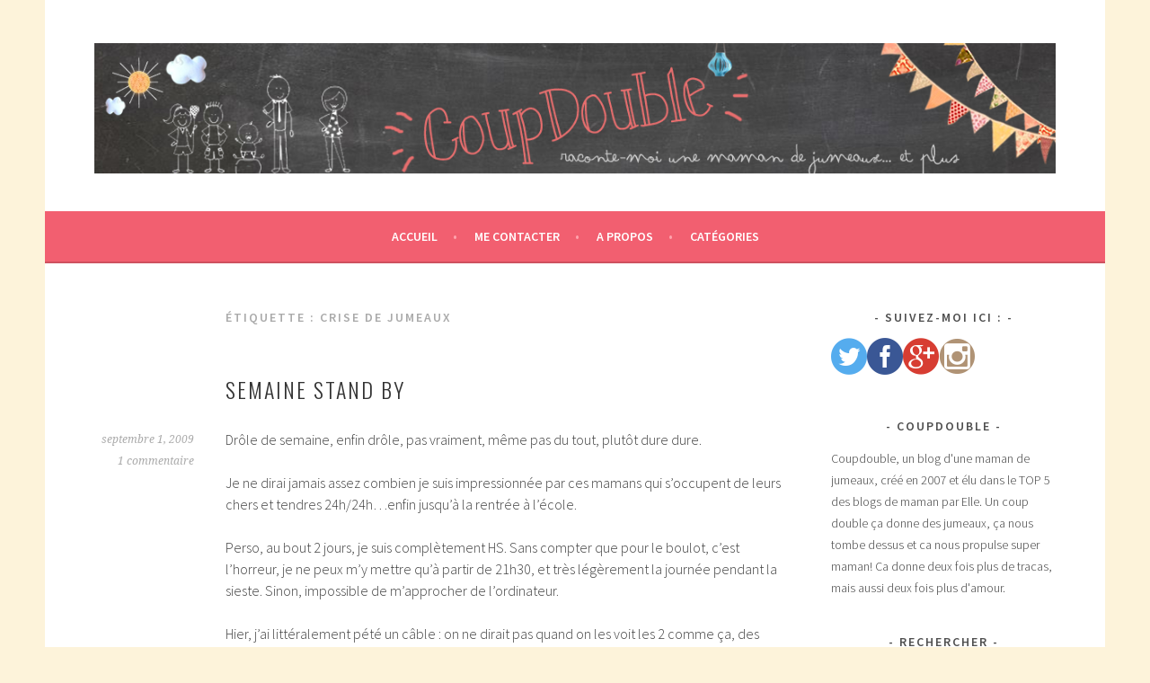

--- FILE ---
content_type: text/html; charset=UTF-8
request_url: http://coup-double.com/tag/crise-de-jumeaux/
body_size: 14556
content:
<!DOCTYPE html><html lang=fr-FR><head><meta charset="UTF-8"><meta name="viewport" content="width=device-width, initial-scale=1"><link rel=profile href=http://gmpg.org/xfn/11><link rel=pingback href=http://coup-double.com/xmlrpc.php><meta name='robots' content='index, follow, max-image-preview:large, max-snippet:-1, max-video-preview:-1'><style>img:is([sizes="auto" i], [sizes^="auto," i]){contain-intrinsic-size:3000px 1500px}</style><meta name="google-site-verification" content="nAQjHu71C-G6i76ItdDRRbhRO8L52FP0B9hDP4GZc6I"><title>crise de jumeaux Archives - Coup Double</title><link rel=canonical href=http://coup-double.com/tag/crise-de-jumeaux/ ><meta property="og:locale" content="fr_FR"><meta property="og:type" content="article"><meta property="og:title" content="crise de jumeaux Archives - Coup Double"><meta property="og:url" content="http://coup-double.com/tag/crise-de-jumeaux/"><meta property="og:site_name" content="Coup Double"><meta name="twitter:card" content="summary_large_image"><meta name="twitter:site" content="@coupdboule"> <script type=application/ld+json class=yoast-schema-graph>{"@context":"https://schema.org","@graph":[{"@type":"CollectionPage","@id":"http://coup-double.com/tag/crise-de-jumeaux/","url":"http://coup-double.com/tag/crise-de-jumeaux/","name":"crise de jumeaux Archives - Coup Double","isPartOf":{"@id":"http://coup-double.com/#website"},"breadcrumb":{"@id":"http://coup-double.com/tag/crise-de-jumeaux/#breadcrumb"},"inLanguage":"fr-FR"},{"@type":"BreadcrumbList","@id":"http://coup-double.com/tag/crise-de-jumeaux/#breadcrumb","itemListElement":[{"@type":"ListItem","position":1,"name":"Accueil","item":"http://coup-double.com/"},{"@type":"ListItem","position":2,"name":"crise de jumeaux"}]},{"@type":"WebSite","@id":"http://coup-double.com/#website","url":"http://coup-double.com/","name":"Coup Double","description":"Coupdouble, un blog d&#039;une maman de jumeaux, créé en 2007 et élu dans le TOP 5 des blogs de maman par Elle/Wikio. Un coup double ça donne des jumeaux, ça nous tombe dessus et ca nous propulse super maman! Ca donne deux fois plus de tracas, mais aussi deux fois plus d&#039;amour.","publisher":{"@id":"http://coup-double.com/#organization"},"potentialAction":[{"@type":"SearchAction","target":{"@type":"EntryPoint","urlTemplate":"http://coup-double.com/?s={search_term_string}"},"query-input":{"@type":"PropertyValueSpecification","valueRequired":true,"valueName":"search_term_string"}}],"inLanguage":"fr-FR"},{"@type":"Organization","@id":"http://coup-double.com/#organization","name":"Coup Double","url":"http://coup-double.com/","logo":{"@type":"ImageObject","inLanguage":"fr-FR","@id":"http://coup-double.com/#/schema/logo/image/","url":"https://i0.wp.com/coup-double.com/wp-content/uploads/2015/03/bannieresitecoupdouble.png?fit=1180%2C160","contentUrl":"https://i0.wp.com/coup-double.com/wp-content/uploads/2015/03/bannieresitecoupdouble.png?fit=1180%2C160","width":1180,"height":160,"caption":"Coup Double"},"image":{"@id":"http://coup-double.com/#/schema/logo/image/"},"sameAs":["https://www.facebook.com/pages/Jumeaux-BlogCoupdouble/351495355055729?ref=hl","https://x.com/coupdboule"]}]}</script> <link rel=dns-prefetch href=//secure.gravatar.com><link rel=dns-prefetch href=//stats.wp.com><link rel=dns-prefetch href=//fonts.googleapis.com><link rel=dns-prefetch href=//v0.wordpress.com><link rel=dns-prefetch href=//widgets.wp.com><link rel=dns-prefetch href=//s0.wp.com><link rel=dns-prefetch href=//0.gravatar.com><link rel=dns-prefetch href=//1.gravatar.com><link rel=dns-prefetch href=//2.gravatar.com><link rel=dns-prefetch href=//jetpack.wordpress.com><link rel=dns-prefetch href=//public-api.wordpress.com><link rel=preconnect href=//i0.wp.com><link rel=alternate type=application/rss+xml title="Coup Double &raquo; Flux" href=http://coup-double.com/feed/ ><link rel=alternate type=application/rss+xml title="Coup Double &raquo; Flux des commentaires" href=http://coup-double.com/comments/feed/ ><link rel=alternate type=application/rss+xml title="Coup Double &raquo; Flux de l’étiquette crise de jumeaux" href=http://coup-double.com/tag/crise-de-jumeaux/feed/ > <script>/*<![CDATA[*/window._wpemojiSettings={"baseUrl":"https:\/\/s.w.org\/images\/core\/emoji\/15.0.3\/72x72\/","ext":".png","svgUrl":"https:\/\/s.w.org\/images\/core\/emoji\/15.0.3\/svg\/","svgExt":".svg","source":{"wpemoji":"http:\/\/coup-double.com\/wp-includes\/js\/wp-emoji.js?ver=6.7.4","twemoji":"http:\/\/coup-double.com\/wp-includes\/js\/twemoji.js?ver=6.7.4"}};(function wpEmojiLoader(window,document,settings){if(typeof Promise==='undefined'){return;}
var sessionStorageKey='wpEmojiSettingsSupports';var tests=['flag','emoji'];function supportsWorkerOffloading(){return(typeof Worker!=='undefined'&&typeof OffscreenCanvas!=='undefined'&&typeof URL!=='undefined'&&URL.createObjectURL&&typeof Blob!=='undefined');}
function getSessionSupportTests(){try{var item=JSON.parse(sessionStorage.getItem(sessionStorageKey));if(typeof item==='object'&&typeof item.timestamp==='number'&&new Date().valueOf()<item.timestamp+604800&&typeof item.supportTests==='object'){return item.supportTests;}}catch(e){}
return null;}
function setSessionSupportTests(supportTests){try{var item={supportTests:supportTests,timestamp:new Date().valueOf()};sessionStorage.setItem(sessionStorageKey,JSON.stringify(item));}catch(e){}}
function emojiSetsRenderIdentically(context,set1,set2){context.clearRect(0,0,context.canvas.width,context.canvas.height);context.fillText(set1,0,0);var rendered1=new Uint32Array(context.getImageData(0,0,context.canvas.width,context.canvas.height).data);context.clearRect(0,0,context.canvas.width,context.canvas.height);context.fillText(set2,0,0);var rendered2=new Uint32Array(context.getImageData(0,0,context.canvas.width,context.canvas.height).data);return rendered1.every(function(rendered2Data,index){return rendered2Data===rendered2[index];});}
function browserSupportsEmoji(context,type,emojiSetsRenderIdentically){var isIdentical;switch(type){case'flag':isIdentical=emojiSetsRenderIdentically(context,'\uD83C\uDFF3\uFE0F\u200D\u26A7\uFE0F','\uD83C\uDFF3\uFE0F\u200B\u26A7\uFE0F');if(isIdentical){return false;}
isIdentical=emojiSetsRenderIdentically(context,'\uD83C\uDDFA\uD83C\uDDF3','\uD83C\uDDFA\u200B\uD83C\uDDF3');if(isIdentical){return false;}
isIdentical=emojiSetsRenderIdentically(context,'\uD83C\uDFF4\uDB40\uDC67\uDB40\uDC62\uDB40\uDC65\uDB40\uDC6E\uDB40\uDC67\uDB40\uDC7F','\uD83C\uDFF4\u200B\uDB40\uDC67\u200B\uDB40\uDC62\u200B\uDB40\uDC65\u200B\uDB40\uDC6E\u200B\uDB40\uDC67\u200B\uDB40\uDC7F');return!isIdentical;case'emoji':isIdentical=emojiSetsRenderIdentically(context,'\uD83D\uDC26\u200D\u2B1B','\uD83D\uDC26\u200B\u2B1B');return!isIdentical;}
return false;}
function testEmojiSupports(tests,browserSupportsEmoji,emojiSetsRenderIdentically){var canvas;if(typeof WorkerGlobalScope!=='undefined'&&self instanceof WorkerGlobalScope){canvas=new OffscreenCanvas(300,150);}else{canvas=document.createElement('canvas');}
var context=canvas.getContext('2d',{willReadFrequently:true});context.textBaseline='top';context.font='600 32px Arial';var supports={};tests.forEach(function(test){supports[test]=browserSupportsEmoji(context,test,emojiSetsRenderIdentically);});return supports;}
function addScript(src){var script=document.createElement('script');script.src=src;script.defer=true;document.head.appendChild(script);}
settings.supports={everything:true,everythingExceptFlag:true};var domReadyPromise=new Promise(function(resolve){document.addEventListener('DOMContentLoaded',resolve,{once:true});});new Promise(function(resolve){var supportTests=getSessionSupportTests();if(supportTests){resolve(supportTests);return;}
if(supportsWorkerOffloading()){try{var workerScript='postMessage('+
testEmojiSupports.toString()+'('+
[JSON.stringify(tests),browserSupportsEmoji.toString(),emojiSetsRenderIdentically.toString()].join(',')+'));';var blob=new Blob([workerScript],{type:'text/javascript'});var worker=new Worker(URL.createObjectURL(blob),{name:'wpTestEmojiSupports'});worker.onmessage=function(event){supportTests=event.data;setSessionSupportTests(supportTests);worker.terminate();resolve(supportTests);};return;}catch(e){}}
supportTests=testEmojiSupports(tests,browserSupportsEmoji,emojiSetsRenderIdentically);setSessionSupportTests(supportTests);resolve(supportTests);}).then(function(supportTests){for(var test in supportTests){settings.supports[test]=supportTests[test];settings.supports.everything=settings.supports.everything&&settings.supports[test];if('flag'!==test){settings.supports.everythingExceptFlag=settings.supports.everythingExceptFlag&&settings.supports[test];}}
settings.supports.everythingExceptFlag=settings.supports.everythingExceptFlag&&!settings.supports.flag;settings.DOMReady=false;settings.readyCallback=function(){settings.DOMReady=true;};}).then(function(){return domReadyPromise;}).then(function(){if(!settings.supports.everything){settings.readyCallback();var src=settings.source||{};if(src.concatemoji){addScript(src.concatemoji);}else if(src.wpemoji&&src.twemoji){addScript(src.twemoji);addScript(src.wpemoji);}}});})(window,document,window._wpemojiSettings);/*]]>*/</script> <style id=wp-emoji-styles-inline-css>img.wp-smiley,img.emoji{display:inline !important;border:none !important;box-shadow:none !important;height:1em !important;width:1em !important;margin:0
0.07em !important;vertical-align:-0.1em !important;background:none !important;padding:0
!important}</style><link rel=stylesheet id=wp-block-library-css href='http://coup-double.com/wp-includes/css/dist/block-library/style.css?ver=6.7.4' type=text/css media=all><link rel=stylesheet id=mediaelement-css href='http://coup-double.com/wp-includes/js/mediaelement/mediaelementplayer-legacy.min.css?ver=4.2.17' type=text/css media=all><link rel=stylesheet id=wp-mediaelement-css href='http://coup-double.com/wp-includes/js/mediaelement/wp-mediaelement.css?ver=6.7.4' type=text/css media=all><style id=jetpack-sharing-buttons-style-inline-css>.jetpack-sharing-buttons__services-list{display:flex;flex-direction:row;flex-wrap:wrap;gap:0;list-style-type:none;margin:5px;padding:0}.jetpack-sharing-buttons__services-list.has-small-icon-size{font-size:12px}.jetpack-sharing-buttons__services-list.has-normal-icon-size{font-size:16px}.jetpack-sharing-buttons__services-list.has-large-icon-size{font-size:24px}.jetpack-sharing-buttons__services-list.has-huge-icon-size{font-size:36px}@media
print{.jetpack-sharing-buttons__services-list{display:none!important}}.editor-styles-wrapper .wp-block-jetpack-sharing-buttons{gap:0;padding-inline-start:0}ul.jetpack-sharing-buttons__services-list.has-background{padding:1.25em 2.375em}</style><style id=classic-theme-styles-inline-css>.wp-block-button__link{color:#fff;background-color:#32373c;border-radius:9999px;box-shadow:none;text-decoration:none;padding:calc(0.667em + 2px) calc(1.333em + 2px);font-size:1.125em}.wp-block-file__button{background:#32373c;color:#fff;text-decoration:none}</style><style id=global-styles-inline-css>/*<![CDATA[*/:root{--wp--preset--aspect-ratio--square:1;--wp--preset--aspect-ratio--4-3:4/3;--wp--preset--aspect-ratio--3-4:3/4;--wp--preset--aspect-ratio--3-2:3/2;--wp--preset--aspect-ratio--2-3:2/3;--wp--preset--aspect-ratio--16-9:16/9;--wp--preset--aspect-ratio--9-16:9/16;--wp--preset--color--black:#000;--wp--preset--color--cyan-bluish-gray:#abb8c3;--wp--preset--color--white:#fff;--wp--preset--color--pale-pink:#f78da7;--wp--preset--color--vivid-red:#cf2e2e;--wp--preset--color--luminous-vivid-orange:#ff6900;--wp--preset--color--luminous-vivid-amber:#fcb900;--wp--preset--color--light-green-cyan:#7bdcb5;--wp--preset--color--vivid-green-cyan:#00d084;--wp--preset--color--pale-cyan-blue:#8ed1fc;--wp--preset--color--vivid-cyan-blue:#0693e3;--wp--preset--color--vivid-purple:#9b51e0;--wp--preset--gradient--vivid-cyan-blue-to-vivid-purple:linear-gradient(135deg,rgba(6,147,227,1) 0%,rgb(155,81,224) 100%);--wp--preset--gradient--light-green-cyan-to-vivid-green-cyan:linear-gradient(135deg,rgb(122,220,180) 0%,rgb(0,208,130) 100%);--wp--preset--gradient--luminous-vivid-amber-to-luminous-vivid-orange:linear-gradient(135deg,rgba(252,185,0,1) 0%,rgba(255,105,0,1) 100%);--wp--preset--gradient--luminous-vivid-orange-to-vivid-red:linear-gradient(135deg,rgba(255,105,0,1) 0%,rgb(207,46,46) 100%);--wp--preset--gradient--very-light-gray-to-cyan-bluish-gray:linear-gradient(135deg,rgb(238,238,238) 0%,rgb(169,184,195) 100%);--wp--preset--gradient--cool-to-warm-spectrum:linear-gradient(135deg,rgb(74,234,220) 0%,rgb(151,120,209) 20%,rgb(207,42,186) 40%,rgb(238,44,130) 60%,rgb(251,105,98) 80%,rgb(254,248,76) 100%);--wp--preset--gradient--blush-light-purple:linear-gradient(135deg,rgb(255,206,236) 0%,rgb(152,150,240) 100%);--wp--preset--gradient--blush-bordeaux:linear-gradient(135deg,rgb(254,205,165) 0%,rgb(254,45,45) 50%,rgb(107,0,62) 100%);--wp--preset--gradient--luminous-dusk:linear-gradient(135deg,rgb(255,203,112) 0%,rgb(199,81,192) 50%,rgb(65,88,208) 100%);--wp--preset--gradient--pale-ocean:linear-gradient(135deg,rgb(255,245,203) 0%,rgb(182,227,212) 50%,rgb(51,167,181) 100%);--wp--preset--gradient--electric-grass:linear-gradient(135deg,rgb(202,248,128) 0%,rgb(113,206,126) 100%);--wp--preset--gradient--midnight:linear-gradient(135deg,rgb(2,3,129) 0%,rgb(40,116,252) 100%);--wp--preset--font-size--small:13px;--wp--preset--font-size--medium:20px;--wp--preset--font-size--large:36px;--wp--preset--font-size--x-large:42px;--wp--preset--spacing--20:0.44rem;--wp--preset--spacing--30:0.67rem;--wp--preset--spacing--40:1rem;--wp--preset--spacing--50:1.5rem;--wp--preset--spacing--60:2.25rem;--wp--preset--spacing--70:3.38rem;--wp--preset--spacing--80:5.06rem;--wp--preset--shadow--natural:6px 6px 9px rgba(0, 0, 0, 0.2);--wp--preset--shadow--deep:12px 12px 50px rgba(0, 0, 0, 0.4);--wp--preset--shadow--sharp:6px 6px 0px rgba(0, 0, 0, 0.2);--wp--preset--shadow--outlined:6px 6px 0px -3px rgba(255, 255, 255, 1), 6px 6px rgba(0, 0, 0, 1);--wp--preset--shadow--crisp:6px 6px 0px rgba(0, 0, 0, 1)}:where(.is-layout-flex){gap:0.5em}:where(.is-layout-grid){gap:0.5em}body .is-layout-flex{display:flex}.is-layout-flex{flex-wrap:wrap;align-items:center}.is-layout-flex>:is(*,div){margin:0}body .is-layout-grid{display:grid}.is-layout-grid>:is(*,div){margin:0}:where(.wp-block-columns.is-layout-flex){gap:2em}:where(.wp-block-columns.is-layout-grid){gap:2em}:where(.wp-block-post-template.is-layout-flex){gap:1.25em}:where(.wp-block-post-template.is-layout-grid){gap:1.25em}.has-black-color{color:var(--wp--preset--color--black) !important}.has-cyan-bluish-gray-color{color:var(--wp--preset--color--cyan-bluish-gray) !important}.has-white-color{color:var(--wp--preset--color--white) !important}.has-pale-pink-color{color:var(--wp--preset--color--pale-pink) !important}.has-vivid-red-color{color:var(--wp--preset--color--vivid-red) !important}.has-luminous-vivid-orange-color{color:var(--wp--preset--color--luminous-vivid-orange) !important}.has-luminous-vivid-amber-color{color:var(--wp--preset--color--luminous-vivid-amber) !important}.has-light-green-cyan-color{color:var(--wp--preset--color--light-green-cyan) !important}.has-vivid-green-cyan-color{color:var(--wp--preset--color--vivid-green-cyan) !important}.has-pale-cyan-blue-color{color:var(--wp--preset--color--pale-cyan-blue) !important}.has-vivid-cyan-blue-color{color:var(--wp--preset--color--vivid-cyan-blue) !important}.has-vivid-purple-color{color:var(--wp--preset--color--vivid-purple) !important}.has-black-background-color{background-color:var(--wp--preset--color--black) !important}.has-cyan-bluish-gray-background-color{background-color:var(--wp--preset--color--cyan-bluish-gray) !important}.has-white-background-color{background-color:var(--wp--preset--color--white) !important}.has-pale-pink-background-color{background-color:var(--wp--preset--color--pale-pink) !important}.has-vivid-red-background-color{background-color:var(--wp--preset--color--vivid-red) !important}.has-luminous-vivid-orange-background-color{background-color:var(--wp--preset--color--luminous-vivid-orange) !important}.has-luminous-vivid-amber-background-color{background-color:var(--wp--preset--color--luminous-vivid-amber) !important}.has-light-green-cyan-background-color{background-color:var(--wp--preset--color--light-green-cyan) !important}.has-vivid-green-cyan-background-color{background-color:var(--wp--preset--color--vivid-green-cyan) !important}.has-pale-cyan-blue-background-color{background-color:var(--wp--preset--color--pale-cyan-blue) !important}.has-vivid-cyan-blue-background-color{background-color:var(--wp--preset--color--vivid-cyan-blue) !important}.has-vivid-purple-background-color{background-color:var(--wp--preset--color--vivid-purple) !important}.has-black-border-color{border-color:var(--wp--preset--color--black) !important}.has-cyan-bluish-gray-border-color{border-color:var(--wp--preset--color--cyan-bluish-gray) !important}.has-white-border-color{border-color:var(--wp--preset--color--white) !important}.has-pale-pink-border-color{border-color:var(--wp--preset--color--pale-pink) !important}.has-vivid-red-border-color{border-color:var(--wp--preset--color--vivid-red) !important}.has-luminous-vivid-orange-border-color{border-color:var(--wp--preset--color--luminous-vivid-orange) !important}.has-luminous-vivid-amber-border-color{border-color:var(--wp--preset--color--luminous-vivid-amber) !important}.has-light-green-cyan-border-color{border-color:var(--wp--preset--color--light-green-cyan) !important}.has-vivid-green-cyan-border-color{border-color:var(--wp--preset--color--vivid-green-cyan) !important}.has-pale-cyan-blue-border-color{border-color:var(--wp--preset--color--pale-cyan-blue) !important}.has-vivid-cyan-blue-border-color{border-color:var(--wp--preset--color--vivid-cyan-blue) !important}.has-vivid-purple-border-color{border-color:var(--wp--preset--color--vivid-purple) !important}.has-vivid-cyan-blue-to-vivid-purple-gradient-background{background:var(--wp--preset--gradient--vivid-cyan-blue-to-vivid-purple) !important}.has-light-green-cyan-to-vivid-green-cyan-gradient-background{background:var(--wp--preset--gradient--light-green-cyan-to-vivid-green-cyan) !important}.has-luminous-vivid-amber-to-luminous-vivid-orange-gradient-background{background:var(--wp--preset--gradient--luminous-vivid-amber-to-luminous-vivid-orange) !important}.has-luminous-vivid-orange-to-vivid-red-gradient-background{background:var(--wp--preset--gradient--luminous-vivid-orange-to-vivid-red) !important}.has-very-light-gray-to-cyan-bluish-gray-gradient-background{background:var(--wp--preset--gradient--very-light-gray-to-cyan-bluish-gray) !important}.has-cool-to-warm-spectrum-gradient-background{background:var(--wp--preset--gradient--cool-to-warm-spectrum) !important}.has-blush-light-purple-gradient-background{background:var(--wp--preset--gradient--blush-light-purple) !important}.has-blush-bordeaux-gradient-background{background:var(--wp--preset--gradient--blush-bordeaux) !important}.has-luminous-dusk-gradient-background{background:var(--wp--preset--gradient--luminous-dusk) !important}.has-pale-ocean-gradient-background{background:var(--wp--preset--gradient--pale-ocean) !important}.has-electric-grass-gradient-background{background:var(--wp--preset--gradient--electric-grass) !important}.has-midnight-gradient-background{background:var(--wp--preset--gradient--midnight) !important}.has-small-font-size{font-size:var(--wp--preset--font-size--small) !important}.has-medium-font-size{font-size:var(--wp--preset--font-size--medium) !important}.has-large-font-size{font-size:var(--wp--preset--font-size--large) !important}.has-x-large-font-size{font-size:var(--wp--preset--font-size--x-large) !important}:where(.wp-block-post-template.is-layout-flex){gap:1.25em}:where(.wp-block-post-template.is-layout-grid){gap:1.25em}:where(.wp-block-columns.is-layout-flex){gap:2em}:where(.wp-block-columns.is-layout-grid){gap:2em}:root :where(.wp-block-pullquote){font-size:1.5em;line-height:1.6}/*]]>*/</style><link rel=stylesheet id=sfmsb-style-css href='http://coup-double.com/wp-content/plugins/simple-follow-me-social-buttons-widget/assets/css/style.css?ver=3.3.3' type=text/css media=all><link rel=stylesheet id=sfmsb-icons-css href='http://coup-double.com/wp-content/plugins/simple-follow-me-social-buttons-widget/assets/css/icons.css?ver=3.3.3' type=text/css media=all><link rel=stylesheet id=sela-fonts-css href='https://fonts.googleapis.com/css?family=Source+Sans+Pro%3A300%2C300italic%2C400%2C400italic%2C600%7CDroid+Serif%3A400%2C400italic%7COswald%3A300%2C400&#038;subset=latin%2Clatin-ext' type=text/css media=all><link rel=stylesheet id=genericons-css href='http://coup-double.com/wp-content/plugins/jetpack/_inc/genericons/genericons/genericons.css?ver=3.1' type=text/css media=all><link rel=stylesheet id=sela-style-css href='http://coup-double.com/wp-content/themes/sela-wpcom/style.css?ver=6.7.4' type=text/css media=all><link rel=stylesheet id=jetpack_likes-css href='http://coup-double.com/wp-content/plugins/jetpack/modules/likes/style.css?ver=15.0.2' type=text/css media=all><link rel=stylesheet id=jetpack-subscriptions-css href='http://coup-double.com/wp-content/plugins/jetpack/modules/subscriptions/subscriptions.css?ver=15.0.2' type=text/css media=all><link rel=stylesheet id=sharedaddy-css href='http://coup-double.com/wp-content/plugins/jetpack/modules/sharedaddy/sharing.css?ver=15.0.2' type=text/css media=all><link rel=stylesheet id=social-logos-css href='http://coup-double.com/wp-content/plugins/jetpack/_inc/social-logos/social-logos.css?ver=15.0.2' type=text/css media=all> <script src="http://coup-double.com/wp-includes/js/jquery/jquery.js?ver=3.7.1" id=jquery-core-js></script> <script src="http://coup-double.com/wp-includes/js/jquery/jquery-migrate.js?ver=3.4.1" id=jquery-migrate-js></script> <script src="http://coup-double.com/wp-content/plugins/simple-follow-me-social-buttons-widget/assets/js/front-widget.js?ver=3.3.3" id=sfmsb-script-js></script> <link rel=https://api.w.org/ href=http://coup-double.com/wp-json/ ><link rel=alternate title=JSON type=application/json href=http://coup-double.com/wp-json/wp/v2/tags/132><link rel=EditURI type=application/rsd+xml title=RSD href=http://coup-double.com/xmlrpc.php?rsd><meta name="generator" content="WordPress 6.7.4"> <script>(function(url){if(/(?:Chrome\/26\.0\.1410\.63 Safari\/537\.31|WordfenceTestMonBot)/.test(navigator.userAgent)){return;}
var addEvent=function(evt,handler){if(window.addEventListener){document.addEventListener(evt,handler,false);}else if(window.attachEvent){document.attachEvent('on'+evt,handler);}};var removeEvent=function(evt,handler){if(window.removeEventListener){document.removeEventListener(evt,handler,false);}else if(window.detachEvent){document.detachEvent('on'+evt,handler);}};var evts='contextmenu dblclick drag dragend dragenter dragleave dragover dragstart drop keydown keypress keyup mousedown mousemove mouseout mouseover mouseup mousewheel scroll'.split(' ');var logHuman=function(){if(window.wfLogHumanRan){return;}
window.wfLogHumanRan=true;var wfscr=document.createElement('script');wfscr.type='text/javascript';wfscr.async=true;wfscr.src=url+'&r='+Math.random();(document.getElementsByTagName('head')[0]||document.getElementsByTagName('body')[0]).appendChild(wfscr);for(var i=0;i<evts.length;i++){removeEvent(evts[i],logHuman);}};for(var i=0;i<evts.length;i++){addEvent(evts[i],logHuman);}})('//coup-double.com/?wordfence_lh=1&hid=4A272551DF0D3A09ED444B7EFB68EE69');</script> <style>img#wpstats{display:none}</style><style id=sela-header-css>.site-title,.site-description{clip:rect(1px, 1px, 1px, 1px);position:absolute}</style><style id=custom-background-css>body.custom-background{background-color:#fdf3da}</style><link rel=icon href="https://i0.wp.com/coup-double.com/wp-content/uploads/2015/03/mainsok-5507f46bv1_site_icon.png?fit=32%2C32" sizes=32x32><link rel=icon href="https://i0.wp.com/coup-double.com/wp-content/uploads/2015/03/mainsok-5507f46bv1_site_icon.png?fit=192%2C192" sizes=192x192><link rel=apple-touch-icon href="https://i0.wp.com/coup-double.com/wp-content/uploads/2015/03/mainsok-5507f46bv1_site_icon.png?fit=180%2C180"><meta name="msapplication-TileImage" content="https://i0.wp.com/coup-double.com/wp-content/uploads/2015/03/mainsok-5507f46bv1_site_icon.png?fit=270%2C270"><style id=wp-custom-css></style></head><body class="archive tag tag-crise-de-jumeaux tag-132 custom-background wp-custom-logo not-multi-author has-site-logo"><div id=page class="hfeed site"><header id=masthead class=site-header role=banner> <a class="skip-link screen-reader-text" href=#content title="Aller au contenu principal">Aller au contenu principal</a><div class=site-branding> <a href=http://coup-double.com/ class=site-logo-link rel=home itemprop=url><img width=1180 height=160 src="https://i0.wp.com/coup-double.com/wp-content/uploads/2015/03/bannieresitecoupdouble.png?fit=1180%2C160" class="site-logo attachment-sela-logo" alt data-size=sela-logo itemprop=logo decoding=async fetchpriority=high srcset="https://i0.wp.com/coup-double.com/wp-content/uploads/2015/03/bannieresitecoupdouble.png?w=1180 1180w, https://i0.wp.com/coup-double.com/wp-content/uploads/2015/03/bannieresitecoupdouble.png?resize=300%2C41 300w, https://i0.wp.com/coup-double.com/wp-content/uploads/2015/03/bannieresitecoupdouble.png?resize=1024%2C139 1024w" sizes="(max-width: 1180px) 100vw, 1180px"></a><h1 class="site-title"><a href=http://coup-double.com/ title="Coup Double" rel=home>Coup Double</a></h1><h2 class="site-description">Coupdouble, un blog d&#039;une maman de jumeaux, créé en 2007 et élu dans le TOP 5 des blogs de maman par Elle/Wikio. Un coup double ça donne des jumeaux, ça nous tombe dessus et ca nous propulse super maman! Ca donne deux fois plus de tracas, mais aussi deux fois plus d&#039;amour.</h2></div><nav id=site-navigation class=main-navigation role=navigation> <button class=menu-toggle aria-controls=menu aria-expanded=false>Menu</button><div class=menu-me-contacter-container><ul id=menu-me-contacter class=menu><li id=menu-item-250 class="menu-item menu-item-type-custom menu-item-object-custom menu-item-home menu-item-250"><a href=http://coup-double.com/ >Accueil</a></li> <li id=menu-item-1021 class="menu-item menu-item-type-post_type menu-item-object-page menu-item-1021"><a href=http://coup-double.com/about/ >Me contacter</a></li> <li id=menu-item-1042 class="menu-item menu-item-type-post_type menu-item-object-page menu-item-1042"><a href=http://coup-double.com/a-propos/ >A propos</a></li> <li id=menu-item-1105 class="menu-item menu-item-type-custom menu-item-object-custom menu-item-home menu-item-has-children menu-item-1105"><a href=http://coup-double.com>Catégories</a><ul class=sub-menu> <li id=menu-item-1106 class="menu-item menu-item-type-taxonomy menu-item-object-category menu-item-has-children menu-item-1106"><a href=http://coup-double.com/category/tout-sur-les-jumeaux/ >Tout sur les jumeaux</a><ul class=sub-menu> <li id=menu-item-1062 class="menu-item menu-item-type-taxonomy menu-item-object-category menu-item-1062"><a href=http://coup-double.com/category/tout-sur-les-jumeaux/le-baba-des-jumeaux/ >Le BABA des jumeaux</a></li> <li id=menu-item-1059 class="menu-item menu-item-type-taxonomy menu-item-object-category menu-item-1059"><a href=http://coup-double.com/category/tout-sur-les-jumeaux/des-jumeaux-a-la-maison/ >Des jumeaux à la maison</a></li> <li id=menu-item-1063 class="menu-item menu-item-type-taxonomy menu-item-object-category menu-item-1063"><a href=http://coup-double.com/category/tout-sur-les-jumeaux/des-jumeaux-a-lecole/ >Des jumeaux à l&rsquo;école</a></li> <li id=menu-item-1070 class="menu-item menu-item-type-taxonomy menu-item-object-category menu-item-1070"><a href=http://coup-double.com/category/tout-sur-les-jumeaux/livres-sur-les-jumeaux/ >Livres et articles sur les jumeaux</a></li></ul> </li> <li id=menu-item-1104 class="menu-item menu-item-type-taxonomy menu-item-object-category menu-item-has-children menu-item-1104"><a href=http://coup-double.com/category/bon-plans/ >Bons Plans</a><ul class=sub-menu> <li id=menu-item-1069 class="menu-item menu-item-type-taxonomy menu-item-object-category menu-item-1069"><a href=http://coup-double.com/category/bon-plans/idees-sorties-enfants/ >Idées sorties enfants</a></li> <li id=menu-item-1064 class="menu-item menu-item-type-taxonomy menu-item-object-category menu-item-1064"><a href=http://coup-double.com/category/bon-plans/shoppons-simple-ou-double/ >Shoppons simple ou double</a></li> <li id=menu-item-1071 class="menu-item menu-item-type-taxonomy menu-item-object-category menu-item-1071"><a href=http://coup-double.com/category/bon-plans/produits-pour-bebes/ >Produits pour bébés</a></li></ul> </li> <li id=menu-item-1060 class="menu-item menu-item-type-taxonomy menu-item-object-category menu-item-1060"><a href=http://coup-double.com/category/mompreneur/ >Mompreneur</a></li> <li id=menu-item-1068 class="menu-item menu-item-type-taxonomy menu-item-object-category menu-item-1068"><a href=http://coup-double.com/category/le-petit-3-eme/ >Le petit 3 ème</a></li> <li id=menu-item-1061 class="menu-item menu-item-type-taxonomy menu-item-object-category menu-item-1061"><a href=http://coup-double.com/category/pause-detente/ >Pause détente</a></li> <li id=menu-item-1066 class="menu-item menu-item-type-taxonomy menu-item-object-category menu-item-1066"><a href=http://coup-double.com/category/bloguer/ >Bloguer</a></li> <li id=menu-item-1067 class="menu-item menu-item-type-taxonomy menu-item-object-category menu-item-1067"><a href=http://coup-double.com/category/concours/ >Concours</a></li> <li id=menu-item-1072 class="menu-item menu-item-type-taxonomy menu-item-object-category menu-item-1072"><a href=http://coup-double.com/category/tests-avis/ >Tests et avis</a></li> <li id=menu-item-1073 class="menu-item menu-item-type-taxonomy menu-item-object-category menu-item-1073"><a href=http://coup-double.com/category/tranches-de-vie/ >Tranches de vie</a></li></ul> </li></ul></div></nav></header><div id=content class=site-content><section id=primary class=content-area><main id=main class=site-main role=main><header class=page-header><h1 class="page-title">Étiquette : <span>crise de jumeaux</span></h1></header><article id=post-826 class="post-826 post type-post status-publish format-standard hentry category-des-jumeaux-a-la-maison tag-crise-de-jumeaux tag-garder-des-jumeaux tag-jumeaux-a-la-maison without-featured-image"><header class="entry-header "><h1 class="entry-title"><a href=" http://coup-double.com/2009/09/01/semaine-stand-by/" rel=bookmark>Semaine Stand by</a></h1></header><div class=entry-body><div class=entry-meta> <span class=date><a href=http://coup-double.com/2009/09/01/semaine-stand-by/ title="Permalien vers Semaine Stand by" rel=bookmark><time class="entry-date published" datetime=2009-09-01T11:57:17+02:00>septembre 1, 2009</time></a></span><span class=comments-link><a href=http://coup-double.com/2009/09/01/semaine-stand-by/#comments>1 commentaire</a></span></div><div class=entry-content><p>Drôle de semaine, enfin drôle, pas vraiment, même pas du tout, plutôt dure dure.</p><p>Je ne dirai jamais assez combien je suis impressionnée par ces mamans qui s’occupent de leurs chers et tendres 24h/24h…enfin jusqu’à la rentrée à l’école.</p><p>Perso, au bout 2 jours, je suis complètement HS. Sans compter que pour le boulot, c’est l’horreur, je ne peux m’y mettre qu’à partir de 21h30, et très légèrement la journée pendant la sieste. Sinon, impossible de m’approcher de l’ordinateur.</p><p>Hier, j’ai littéralement pété un câble : on ne dirait pas quand on les voit les 2 comme ça, des gueules d’amour, mais avec leur maman, c’est une autre histoire. Quoi, vous n’avez jamais pleuré à force d’avoir trop crié, à bout de nerfs ? Bref, je ne vous raconte pas les détails de la journée d’hier, mais c’était juste l’horreur. C’est vrai, finalement, je me rends compte que sur ce blog, je ne raconte que les moments adorables de mes jumeaux, tout ce qu’ils font qui me fait craquer, mais faut pas croire…des TERREURS, je vous dit, LES 2 !</p><p>C’est incroyable, ils n’écoutent rien, hurlent toute la journée, enchaînent connerie sur connerie. Sans parler de l’insolence sans nom de Mme Little Girl.</p><p>Voilà, c’est dit : non, ce ne sont pas que des petits amours.</p><p>Aujourd’hui, heureusement, c’était  plus cool, Super mamie est venue à la rescousse. D’ailleurs, je profite d’une histoire qu’elle leur raconte à ce moment même, pour écrire 2 mns. Et la sieste de 3h c’était juste magique pour le boulot.</p><p>Demain, rebelote, je suis seule avec eux et j’en frémis d’avance. Oui, oui, à ce point là.</p><p>Et enfin Jeudi, LA MATERNELLE ! Je suis toute excitée. On a rendez-vous tous les 4 pour la matinée entière, sympa, non ? Oui, je sais, pour nous c’est que jeudi, mais quand même ! Par contre, je suis dégoutée, on n’a même pas reçu de liste pour la rentrée !  Tétines, doudoux, photos des parents&#8230; Rien, je vous dis.</p><p>Et voilà, enfin vendredi, la vrai rentrée sans les parents. Ils ne devaient y aller que la matinée.</p><p>Et bien, depuis hier, changement de programme, ça sera pour la journée !!</p><div class="sharedaddy sd-sharing-enabled"><div class="robots-nocontent sd-block sd-social sd-social-official sd-sharing"><h3 class="sd-title">Partager :</h3><div class=sd-content><ul><li class=share-facebook><div class=fb-share-button data-href=http://coup-double.com/2009/09/01/semaine-stand-by/ data-layout=button_count></div></li><li class=share-twitter><a href=https://twitter.com/share class=twitter-share-button data-url=http://coup-double.com/2009/09/01/semaine-stand-by/ data-text="Semaine Stand by"  >Tweet</a></li><li class=share-email><a rel="nofollow noopener noreferrer" data-shared=sharing-email-826 class="share-email sd-button" href="mailto:?subject=%5BArticle%20partag%C3%A9%5D%20Semaine%20Stand%20by&#038;body=http%3A%2F%2Fcoup-double.com%2F2009%2F09%2F01%2Fsemaine-stand-by%2F&#038;share=email" target=_blank aria-labelledby=sharing-email-826 data-email-share-error-title="Votre messagerie est-elle configurée ?" data-email-share-error-text="Si vous rencontrez des problèmes de partage par e-mail, votre messagerie n’est peut-être pas configurée pour votre navigateur. Vous devrez peut-être créer vous-même une nouvelle messagerie." data-email-share-nonce=a69b2a1d26 data-email-share-track-url="http://coup-double.com/2009/09/01/semaine-stand-by/?share=email"> <span id=sharing-email-826 hidden>Cliquer pour envoyer un lien par e-mail à un ami(ouvre dans une nouvelle fenêtre)</span> <span>E-mail</span> </a></li><li class=share-pinterest><div class=pinterest_button><a href="https://www.pinterest.com/pin/create/button/?url=http%3A%2F%2Fcoup-double.com%2F2009%2F09%2F01%2Fsemaine-stand-by%2F&#038;media=https%3A%2F%2Fi0.wp.com%2Fcoup-double.com%2Fwp-content%2Fuploads%2F2015%2F03%2Fmainsok-5507f46bv1_site_icon.png%3Ffit%3D96%252C96&#038;description=Semaine%20Stand%20by" data-pin-do=buttonPin data-pin-config=beside><img data-recalc-dims=1 src="https://i0.wp.com/assets.pinterest.com/images/pidgets/pinit_fg_en_rect_gray_20.png?w=620"></a></div></li><li class=share-print><a rel="nofollow noopener noreferrer" data-shared=sharing-print-826 class="share-print sd-button" href="http://coup-double.com/2009/09/01/semaine-stand-by/?share=print" target=_blank aria-labelledby=sharing-print-826 > <span id=sharing-print-826 hidden>Cliquer pour imprimer(ouvre dans une nouvelle fenêtre)</span> <span>Imprimer</span> </a></li><li class=share-end></li></ul></div></div></div><div class='sharedaddy sd-block sd-like jetpack-likes-widget-wrapper jetpack-likes-widget-unloaded' id=like-post-wrapper-86684085-826-6974a56e6a77b data-src='https://widgets.wp.com/likes/?ver=15.0.2#blog_id=86684085&amp;post_id=826&amp;origin=coup-double.com&amp;obj_id=86684085-826-6974a56e6a77b' data-name=like-post-frame-86684085-826-6974a56e6a77b data-title='Aimer ou rebloguer'><h3 class="sd-title">J’aime ça :</h3><div class='likes-widget-placeholder post-likes-widget-placeholder' style='height: 55px;'><span class=button><span>J’aime</span></span> <span class=loading>chargement&hellip;</span></div><span class=sd-text-color></span><a class=sd-link-color></a></div></div></div></article></main></section><div id=secondary class="widget-area sidebar-widget-area" role=complementary><aside id=sfmsb_settings-4 class="widget sfmsb_widget"><div class="sfmsb-follow-social-buttons sfmsb- sfmsb-circle 40 sfmsb-"><h3 class="widget-title">Suivez-moi ici :</h3><a target=_blank href=https://twitter.com/Coupdouble><span class="sfmsb-icon-twitter sfmsb-circle" style=color:#55acee;font-size:40px; data-color=#55acee></span></a><a target=_blank href=https://www.facebook.com/blogcoupdouble/ ><span class="sfmsb-icon-facebook sfmsb-circle" style=color:#3a5795;font-size:40px; data-color=#3a5795></span></a><a target=_blank href=https://plus.google.com/114467805075432529791/posts><span class="sfmsb-icon-googleplus sfmsb-circle" style=color:#d73d32;font-size:40px; data-color=#d73d32></span></a><a target=_blank href=https://www.instagram.com/coupdouble/ ><span class="sfmsb-icon-instagram sfmsb-circle" style=color:#b09375;font-size:40px; data-color=#b09375></span></a><div class=sfmsb-clearfix></div></div></aside><aside id=text-4 class="widget widget_text"><h3 class="widget-title">Coupdouble</h3><div class=textwidget>Coupdouble, un blog d'une maman de jumeaux, créé en 2007 et élu dans le TOP 5 des blogs de maman par Elle. Un coup double ça donne des jumeaux, ça nous tombe dessus et ca nous propulse super maman! Ca donne deux fois plus de tracas, mais aussi deux fois plus d'amour.</div></aside><aside id=search-2 class="widget widget_search"><h3 class="widget-title">Rechercher</h3><form role=search method=get class=search-form action=http://coup-double.com/ > <label> <span class=screen-reader-text>Rechercher :</span> <input type=search class=search-field placeholder=Rechercher… value name=s> </label> <input type=submit class=search-submit value=Rechercher></form></aside><aside id=blog_subscription-2 class="widget widget_blog_subscription jetpack_subscription_widget"><h3 class="widget-title">Abonnez-vous à ce blog par e-mail.</h3><div class=wp-block-jetpack-subscriptions__container><form action=# method=post accept-charset=utf-8 id=subscribe-blog-blog_subscription-2 data-blog=86684085 data-post_access_level=everybody ><p id=subscribe-email> <label id=jetpack-subscribe-label class=screen-reader-text for=subscribe-field-blog_subscription-2> Adresse e-mail	</label> <input type=email name=email required=required value id=subscribe-field-blog_subscription-2 placeholder="Adresse e-mail"></p><p id=subscribe-submit > <input type=hidden name=action value=subscribe> <input type=hidden name=source value=http://coup-double.com/tag/crise-de-jumeaux/ > <input type=hidden name=sub-type value=widget> <input type=hidden name=redirect_fragment value=subscribe-blog-blog_subscription-2> <input type=hidden id=_wpnonce name=_wpnonce value=688a97dc34><input type=hidden name=_wp_http_referer value=/tag/crise-de-jumeaux/ >		<button type=submit class=wp-block-button__link name=jetpack_subscriptions_widget > Abonnez-vous	</button></p></form></div></aside><aside id=media_image-2 class="widget widget_media_image"><h3 class="widget-title">A propos</h3><a href=http://coup-double.com/a-propos/ target=_blank><img width=568 height=426 src="https://i0.wp.com/coup-double.com/wp-content/uploads/2014/12/mains.jpg?fit=568%2C426" class="image wp-image-223 alignnone attachment-full size-full" alt=coupdouble style="max-width: 100%; height: auto;" title=coupdouble decoding=async loading=lazy srcset="https://i0.wp.com/coup-double.com/wp-content/uploads/2014/12/mains.jpg?w=568 568w, https://i0.wp.com/coup-double.com/wp-content/uploads/2014/12/mains.jpg?resize=300%2C225 300w" sizes="auto, (max-width: 568px) 100vw, 568px"></a></aside><aside id=archives-2 class="widget widget_archive"><h3 class="widget-title">Archives</h3>		<label class=screen-reader-text for=archives-dropdown-2>Archives</label> <select id=archives-dropdown-2 name=archive-dropdown><option value>Sélectionner un mois</option><option value=http://coup-double.com/2021/03/ > mars 2021</option><option value=http://coup-double.com/2019/11/ > novembre 2019</option><option value=http://coup-double.com/2019/10/ > octobre 2019</option><option value=http://coup-double.com/2019/07/ > juillet 2019</option><option value=http://coup-double.com/2019/06/ > juin 2019</option><option value=http://coup-double.com/2019/03/ > mars 2019</option><option value=http://coup-double.com/2019/01/ > janvier 2019</option><option value=http://coup-double.com/2018/11/ > novembre 2018</option><option value=http://coup-double.com/2018/10/ > octobre 2018</option><option value=http://coup-double.com/2018/09/ > septembre 2018</option><option value=http://coup-double.com/2018/08/ > août 2018</option><option value=http://coup-double.com/2018/07/ > juillet 2018</option><option value=http://coup-double.com/2018/06/ > juin 2018</option><option value=http://coup-double.com/2018/05/ > mai 2018</option><option value=http://coup-double.com/2018/04/ > avril 2018</option><option value=http://coup-double.com/2018/02/ > février 2018</option><option value=http://coup-double.com/2018/01/ > janvier 2018</option><option value=http://coup-double.com/2017/12/ > décembre 2017</option><option value=http://coup-double.com/2017/11/ > novembre 2017</option><option value=http://coup-double.com/2017/10/ > octobre 2017</option><option value=http://coup-double.com/2017/09/ > septembre 2017</option><option value=http://coup-double.com/2017/08/ > août 2017</option><option value=http://coup-double.com/2017/07/ > juillet 2017</option><option value=http://coup-double.com/2017/06/ > juin 2017</option><option value=http://coup-double.com/2017/05/ > mai 2017</option><option value=http://coup-double.com/2017/04/ > avril 2017</option><option value=http://coup-double.com/2017/03/ > mars 2017</option><option value=http://coup-double.com/2017/02/ > février 2017</option><option value=http://coup-double.com/2017/01/ > janvier 2017</option><option value=http://coup-double.com/2016/12/ > décembre 2016</option><option value=http://coup-double.com/2016/11/ > novembre 2016</option><option value=http://coup-double.com/2016/10/ > octobre 2016</option><option value=http://coup-double.com/2016/09/ > septembre 2016</option><option value=http://coup-double.com/2016/08/ > août 2016</option><option value=http://coup-double.com/2016/07/ > juillet 2016</option><option value=http://coup-double.com/2016/06/ > juin 2016</option><option value=http://coup-double.com/2016/05/ > mai 2016</option><option value=http://coup-double.com/2016/04/ > avril 2016</option><option value=http://coup-double.com/2016/03/ > mars 2016</option><option value=http://coup-double.com/2016/02/ > février 2016</option><option value=http://coup-double.com/2016/01/ > janvier 2016</option><option value=http://coup-double.com/2015/12/ > décembre 2015</option><option value=http://coup-double.com/2015/11/ > novembre 2015</option><option value=http://coup-double.com/2015/10/ > octobre 2015</option><option value=http://coup-double.com/2015/09/ > septembre 2015</option><option value=http://coup-double.com/2015/07/ > juillet 2015</option><option value=http://coup-double.com/2015/06/ > juin 2015</option><option value=http://coup-double.com/2015/05/ > mai 2015</option><option value=http://coup-double.com/2015/04/ > avril 2015</option><option value=http://coup-double.com/2015/03/ > mars 2015</option><option value=http://coup-double.com/2015/02/ > février 2015</option><option value=http://coup-double.com/2015/01/ > janvier 2015</option><option value=http://coup-double.com/2014/12/ > décembre 2014</option><option value=http://coup-double.com/2014/11/ > novembre 2014</option><option value=http://coup-double.com/2014/10/ > octobre 2014</option><option value=http://coup-double.com/2014/09/ > septembre 2014</option><option value=http://coup-double.com/2014/08/ > août 2014</option><option value=http://coup-double.com/2014/07/ > juillet 2014</option><option value=http://coup-double.com/2012/09/ > septembre 2012</option><option value=http://coup-double.com/2012/05/ > mai 2012</option><option value=http://coup-double.com/2012/04/ > avril 2012</option><option value=http://coup-double.com/2011/03/ > mars 2011</option><option value=http://coup-double.com/2011/01/ > janvier 2011</option><option value=http://coup-double.com/2010/01/ > janvier 2010</option><option value=http://coup-double.com/2009/12/ > décembre 2009</option><option value=http://coup-double.com/2009/11/ > novembre 2009</option><option value=http://coup-double.com/2009/10/ > octobre 2009</option><option value=http://coup-double.com/2009/09/ > septembre 2009</option><option value=http://coup-double.com/2009/08/ > août 2009</option><option value=http://coup-double.com/2009/07/ > juillet 2009</option><option value=http://coup-double.com/2009/06/ > juin 2009</option><option value=http://coup-double.com/2009/05/ > mai 2009</option><option value=http://coup-double.com/2009/04/ > avril 2009</option><option value=http://coup-double.com/2009/03/ > mars 2009</option><option value=http://coup-double.com/2009/02/ > février 2009</option><option value=http://coup-double.com/2009/01/ > janvier 2009</option><option value=http://coup-double.com/2008/12/ > décembre 2008</option><option value=http://coup-double.com/2008/11/ > novembre 2008</option><option value=http://coup-double.com/2008/09/ > septembre 2008</option><option value=http://coup-double.com/2008/08/ > août 2008</option><option value=http://coup-double.com/2008/07/ > juillet 2008</option><option value=http://coup-double.com/2008/06/ > juin 2008</option><option value=http://coup-double.com/2008/05/ > mai 2008</option><option value=http://coup-double.com/2008/04/ > avril 2008</option><option value=http://coup-double.com/2008/03/ > mars 2008</option><option value=http://coup-double.com/2008/02/ > février 2008</option><option value=http://coup-double.com/2008/01/ > janvier 2008</option><option value=http://coup-double.com/2007/12/ > décembre 2007</option><option value=http://coup-double.com/2007/11/ > novembre 2007</option><option value=http://coup-double.com/2007/10/ > octobre 2007</option><option value=http://coup-double.com/2007/09/ > septembre 2007</option><option value=http://coup-double.com/2007/08/ > août 2007</option></select> <script>(function(){var dropdown=document.getElementById("archives-dropdown-2");function onSelectChange(){if(dropdown.options[dropdown.selectedIndex].value!==''){document.location.href=this.options[this.selectedIndex].value;}}
dropdown.onchange=onSelectChange;})();</script> </aside><aside id=tag_cloud-2 class="widget widget_tag_cloud"><h3 class="widget-title">J&rsquo;en parle sur le blog</h3><div class=tagcloud><a href=http://coup-double.com/tag/2-ans/ class="tag-cloud-link tag-link-575 tag-link-position-1" style="font-size: 9.6867469879518pt;" aria-label="2 ans (4 éléments)">2 ans</a> <a href=http://coup-double.com/tag/3-ans/ class="tag-cloud-link tag-link-681 tag-link-position-2" style="font-size: 9.6867469879518pt;" aria-label="3 ans (4 éléments)">3 ans</a> <a href=http://coup-double.com/tag/activites-enfants/ class="tag-cloud-link tag-link-31 tag-link-position-3" style="font-size: 8pt;" aria-label="activités enfants (3 éléments)">activités enfants</a> <a href=http://coup-double.com/tag/anniversaire-jumeaux/ class="tag-cloud-link tag-link-39 tag-link-position-4" style="font-size: 9.6867469879518pt;" aria-label="anniversaire jumeaux (4 éléments)">anniversaire jumeaux</a> <a href=http://coup-double.com/tag/blog/ class="tag-cloud-link tag-link-79 tag-link-position-5" style="font-size: 8pt;" aria-label="blog (3 éléments)">blog</a> <a href=http://coup-double.com/tag/blog-jumeaux/ class="tag-cloud-link tag-link-81 tag-link-position-6" style="font-size: 9.6867469879518pt;" aria-label="blog jumeaux (4 éléments)">blog jumeaux</a> <a href=http://coup-double.com/tag/business-maman/ class="tag-cloud-link tag-link-92 tag-link-position-7" style="font-size: 12.21686746988pt;" aria-label="business maman (6 éléments)">business maman</a> <a href=http://coup-double.com/tag/bebe/ class="tag-cloud-link tag-link-62 tag-link-position-8" style="font-size: 9.6867469879518pt;" aria-label="bébé (4 éléments)">bébé</a> <a href=http://coup-double.com/tag/bebe-2-ans/ class="tag-cloud-link tag-link-64 tag-link-position-9" style="font-size: 9.6867469879518pt;" aria-label="bébé 2 ans (4 éléments)">bébé 2 ans</a> <a href=http://coup-double.com/tag/bebe-17-mois/ class="tag-cloud-link tag-link-465 tag-link-position-10" style="font-size: 8pt;" aria-label="bébé 17 mois (3 éléments)">bébé 17 mois</a> <a href=http://coup-double.com/tag/cadeaux-noel/ class="tag-cloud-link tag-link-590 tag-link-position-11" style="font-size: 9.6867469879518pt;" aria-label="cadeaux noël (4 éléments)">cadeaux noël</a> <a href=http://coup-double.com/tag/classe-verte/ class="tag-cloud-link tag-link-113 tag-link-position-12" style="font-size: 9.6867469879518pt;" aria-label="classe verte (4 éléments)">classe verte</a> <a href=http://coup-double.com/tag/concours-leapfrog/ class="tag-cloud-link tag-link-119 tag-link-position-13" style="font-size: 8pt;" aria-label="concours leapfrog (3 éléments)">concours leapfrog</a> <a href=http://coup-double.com/tag/interview-jumeaux/ class="tag-cloud-link tag-link-445 tag-link-position-14" style="font-size: 8pt;" aria-label="interview jumeaux (3 éléments)">interview jumeaux</a> <a href=http://coup-double.com/tag/jumeau/ class="tag-cloud-link tag-link-447 tag-link-position-15" style="font-size: 8pt;" aria-label="jumeau (3 éléments)">jumeau</a> <a href=http://coup-double.com/tag/jumeaux/ class="tag-cloud-link tag-link-196 tag-link-position-16" style="font-size: 22pt;" aria-label="jumeaux (26 éléments)">jumeaux</a> <a href=http://coup-double.com/tag/jumeaux-3-ans/ class="tag-cloud-link tag-link-198 tag-link-position-17" style="font-size: 9.6867469879518pt;" aria-label="jumeaux 3 ans (4 éléments)">jumeaux 3 ans</a> <a href=http://coup-double.com/tag/jumeaux-6-ans/ class="tag-cloud-link tag-link-200 tag-link-position-18" style="font-size: 8pt;" aria-label="jumeaux 6 ans (3 éléments)">jumeaux 6 ans</a> <a href=http://coup-double.com/tag/jumeaux-8-ans/ class="tag-cloud-link tag-link-201 tag-link-position-19" style="font-size: 12.21686746988pt;" aria-label="jumeaux 8 ans (6 éléments)">jumeaux 8 ans</a> <a href=http://coup-double.com/tag/jumeaux-9-ans/ class="tag-cloud-link tag-link-516 tag-link-position-20" style="font-size: 8pt;" aria-label="jumeaux 9 ans (3 éléments)">jumeaux 9 ans</a> <a href=http://coup-double.com/tag/jumeaux-10-ans/ class="tag-cloud-link tag-link-647 tag-link-position-21" style="font-size: 9.6867469879518pt;" aria-label="jumeaux 10 ans (4 éléments)">jumeaux 10 ans</a> <a href=http://coup-double.com/tag/jumeaux-fille-garcon/ class="tag-cloud-link tag-link-215 tag-link-position-22" style="font-size: 11.036144578313pt;" aria-label="jumeaux fille garçon (5 éléments)">jumeaux fille garçon</a> <a href=http://coup-double.com/tag/jumeaux-maternelle/ class="tag-cloud-link tag-link-219 tag-link-position-23" style="font-size: 13.060240963855pt;" aria-label="jumeaux maternelle (7 éléments)">jumeaux maternelle</a> <a href=http://coup-double.com/tag/jumeaux-meme-chambre/ class="tag-cloud-link tag-link-461 tag-link-position-24" style="font-size: 8pt;" aria-label="jumeaux même chambre (3 éléments)">jumeaux même chambre</a> <a href=http://coup-double.com/tag/jumeaux-a-la-maison/ class="tag-cloud-link tag-link-202 tag-link-position-25" style="font-size: 8pt;" aria-label="jumeaux à la maison (3 éléments)">jumeaux à la maison</a> <a href=http://coup-double.com/tag/jumeaux-ecole/ class="tag-cloud-link tag-link-203 tag-link-position-26" style="font-size: 11.036144578313pt;" aria-label="jumeaux école (5 éléments)">jumeaux école</a> <a href=http://coup-double.com/tag/jumelle/ class="tag-cloud-link tag-link-228 tag-link-position-27" style="font-size: 8pt;" aria-label="jumelle (3 éléments)">jumelle</a> <a href=http://coup-double.com/tag/little-boy/ class="tag-cloud-link tag-link-259 tag-link-position-28" style="font-size: 8pt;" aria-label="little boy (3 éléments)">little boy</a> <a href=http://coup-double.com/tag/lego/ class="tag-cloud-link tag-link-514 tag-link-position-29" style="font-size: 8pt;" aria-label="légo (3 éléments)">légo</a> <a href=http://coup-double.com/tag/mampreneur/ class="tag-cloud-link tag-link-272 tag-link-position-30" style="font-size: 11.036144578313pt;" aria-label="mampreneur (5 éléments)">mampreneur</a> <a href=http://coup-double.com/tag/maternelle/ class="tag-cloud-link tag-link-277 tag-link-position-31" style="font-size: 11.036144578313pt;" aria-label="maternelle (5 éléments)">maternelle</a> <a href=http://coup-double.com/tag/mompreneur-2/ class="tag-cloud-link tag-link-284 tag-link-position-32" style="font-size: 18.626506024096pt;" aria-label="mompreneur (16 éléments)">mompreneur</a> <a href=http://coup-double.com/tag/noel/ class="tag-cloud-link tag-link-296 tag-link-position-33" style="font-size: 8pt;" aria-label="noël (3 éléments)">noël</a> <a href=http://coup-double.com/tag/poussette-double/ class="tag-cloud-link tag-link-337 tag-link-position-34" style="font-size: 8pt;" aria-label="poussette double (3 éléments)">poussette double</a> <a href=http://coup-double.com/tag/proprete/ class="tag-cloud-link tag-link-351 tag-link-position-35" style="font-size: 8pt;" aria-label="propreté (3 éléments)">propreté</a> <a href=http://coup-double.com/tag/preadolescence/ class="tag-cloud-link tag-link-339 tag-link-position-36" style="font-size: 8pt;" aria-label="préadolescence (3 éléments)">préadolescence</a> <a href=http://coup-double.com/tag/punition/ class="tag-cloud-link tag-link-353 tag-link-position-37" style="font-size: 11.036144578313pt;" aria-label="punition (5 éléments)">punition</a> <a href=http://coup-double.com/tag/rituel-coucher/ class="tag-cloud-link tag-link-367 tag-link-position-38" style="font-size: 8pt;" aria-label="rituel coucher (3 éléments)">rituel coucher</a> <a href=http://coup-double.com/tag/sam-le-pompier/ class="tag-cloud-link tag-link-680 tag-link-position-39" style="font-size: 9.6867469879518pt;" aria-label="sam le pompier (4 éléments)">sam le pompier</a> <a href=http://coup-double.com/tag/tetineperso/ class="tag-cloud-link tag-link-410 tag-link-position-40" style="font-size: 11.036144578313pt;" aria-label="tetineperso (5 éléments)">tetineperso</a> <a href=http://coup-double.com/tag/tetine/ class="tag-cloud-link tag-link-405 tag-link-position-41" style="font-size: 8pt;" aria-label="tétine (3 éléments)">tétine</a> <a href=http://coup-double.com/tag/vacances/ class="tag-cloud-link tag-link-422 tag-link-position-42" style="font-size: 16.602409638554pt;" aria-label="vacances (12 éléments)">vacances</a> <a href=http://coup-double.com/tag/vacances-jumeaux/ class="tag-cloud-link tag-link-427 tag-link-position-43" style="font-size: 12.21686746988pt;" aria-label="vacances jumeaux (6 éléments)">vacances jumeaux</a> <a href=http://coup-double.com/tag/varicelle/ class="tag-cloud-link tag-link-431 tag-link-position-44" style="font-size: 8pt;" aria-label="varicelle (3 éléments)">varicelle</a> <a href=http://coup-double.com/tag/ecole/ class="tag-cloud-link tag-link-49 tag-link-position-45" style="font-size: 8pt;" aria-label="école (3 éléments)">école</a></div></aside></div></div><footer id=colophon class=site-footer><div class=social-links><ul id=menu-social-menu class=menu><li id=menu-item-1101 class="menu-item menu-item-type-custom menu-item-object-custom menu-item-1101"><a href=https://twitter.com/Coupdouble><span class=screen-reader-text>Twitter</span></a></li> <li id=menu-item-1102 class="menu-item menu-item-type-custom menu-item-object-custom menu-item-1102"><a href="https://www.facebook.com/pages/Jumeaux-BlogCoupdouble/351495355055729?ref=hl"><span class=screen-reader-text>Facebook</span></a></li> <li id=menu-item-1103 class="menu-item menu-item-type-custom menu-item-object-custom menu-item-1103"><a href=http://coup-double.com/feed/ ><span class=screen-reader-text>RSS</span></a></li></ul></div><div class=site-info  role=contentinfo> <a href=http://wordpress.org/ title="Une plate-forme sémantique de publication personnelle" rel=generator>Fièrement propulsé par WordPress</a> <span class=sep> | </span> Thème sela par <a href=https://wordpress.com/themes/ rel=designer>WordPress.com</a>.</div></footer></div> <script>window.WPCOM_sharing_counts={"http:\/\/coup-double.com\/2009\/09\/01\/semaine-stand-by\/":826};</script> <div id=fb-root></div> <script>(function(d,s,id){var js,fjs=d.getElementsByTagName(s)[0];if(d.getElementById(id))return;js=d.createElement(s);js.id=id;js.src='https://connect.facebook.net/fr_FR/sdk.js#xfbml=1&amp;appId=249643311490&version=v2.3';fjs.parentNode.insertBefore(js,fjs);}(document,'script','facebook-jssdk'));</script> <script>document.body.addEventListener('is.post-load',function(){if('undefined'!==typeof FB){FB.XFBML.parse();}});</script> <script>!function(d,s,id){var js,fjs=d.getElementsByTagName(s)[0],p=/^http:/.test(d.location)?'http':'https';if(!d.getElementById(id)){js=d.createElement(s);js.id=id;js.src=p+'://platform.twitter.com/widgets.js';fjs.parentNode.insertBefore(js,fjs);}}(document,'script','twitter-wjs');</script> <script>(function(){var s=document.createElement('script');s.type='text/javascript';s.async=true;s.setAttribute('data-pin-hover',true);s.src=window.location.protocol+'//assets.pinterest.com/js/pinit.js';var x=document.getElementsByTagName('script')[0];x.parentNode.insertBefore(s,x);function init(){var shares=document.querySelectorAll('li.share-pinterest');for(var i=0;i<shares.length;i++){var share=shares[i];var countElement=share.querySelector('a span');if(countElement){var countComputedStyle=window.getComputedStyle(countElement);if(countComputedStyle.display==='block'){var countWidth=parseInt(countComputedStyle.width,10);share.style.marginRight=countWidth+11+'px';}}}}
if(document.readyState!=='complete'){document.addEventListener('load',init);}else{init();}})();</script> <style id=core-block-supports-inline-css></style> <script id=jetpack-testimonial-theme-supports-js-after>const jetpack_testimonial_theme_supports=false</script> <script src="http://coup-double.com/wp-content/themes/sela-wpcom/js/navigation.js?ver=20140813" id=sela-navigation-js></script> <script src="http://coup-double.com/wp-content/themes/sela-wpcom/js/skip-link-focus-fix.js?ver=20140813" id=sela-skip-link-focus-fix-js></script> <script src="http://coup-double.com/wp-content/themes/sela-wpcom/js/sela.js?ver=20140813" id=sela-script-js></script> <script id=jetpack-stats-js-before>_stq=window._stq||[];_stq.push(["view",JSON.parse("{\"v\":\"ext\",\"blog\":\"86684085\",\"post\":\"0\",\"tz\":\"1\",\"srv\":\"coup-double.com\",\"arch_tag\":\"crise-de-jumeaux\",\"arch_results\":\"1\",\"j\":\"1:15.0.2\"}")]);_stq.push(["clickTrackerInit","86684085","0"]);</script> <script src=https://stats.wp.com/e-202604.js id=jetpack-stats-js defer=defer data-wp-strategy=defer></script> <script src="http://coup-double.com/wp-content/plugins/jetpack/modules/likes/queuehandler.js?ver=15.0.2" id=jetpack_likes_queuehandler-js></script> <script id=sharing-js-js-extra>var sharing_js_options={"lang":"en","counts":"1","is_stats_active":"1"};</script> <script src="http://coup-double.com/wp-content/plugins/jetpack/modules/sharedaddy/sharing.js?ver=15.0.2" id=sharing-js-js></script> <script id=sharing-js-js-after>/*<![CDATA[*/var windowOpen;(function(){function matches(el,sel){return!!(el.matches&&el.matches(sel)||el.msMatchesSelector&&el.msMatchesSelector(sel));}
document.body.addEventListener('click',function(event){if(!event.target){return;}
var el;if(matches(event.target,'a.share-facebook')){el=event.target;}else if(event.target.parentNode&&matches(event.target.parentNode,'a.share-facebook')){el=event.target.parentNode;}
if(el){event.preventDefault();if(typeof windowOpen!=='undefined'){windowOpen.close();}
windowOpen=window.open(el.getAttribute('href'),'wpcomfacebook','menubar=1,resizable=1,width=600,height=400');return false;}});})();/*]]>*/</script> <iframe src='https://widgets.wp.com/likes/master.html?ver=20260124#ver=20260124&#038;lang=fr' scrolling=no id=likes-master name=likes-master style=display:none;></iframe><div id=likes-other-gravatars role=dialog aria-hidden=true tabindex=-1><div class=likes-text><span>%d</span></div><ul class="wpl-avatars sd-like-gravatars"></ul></div></body></html>